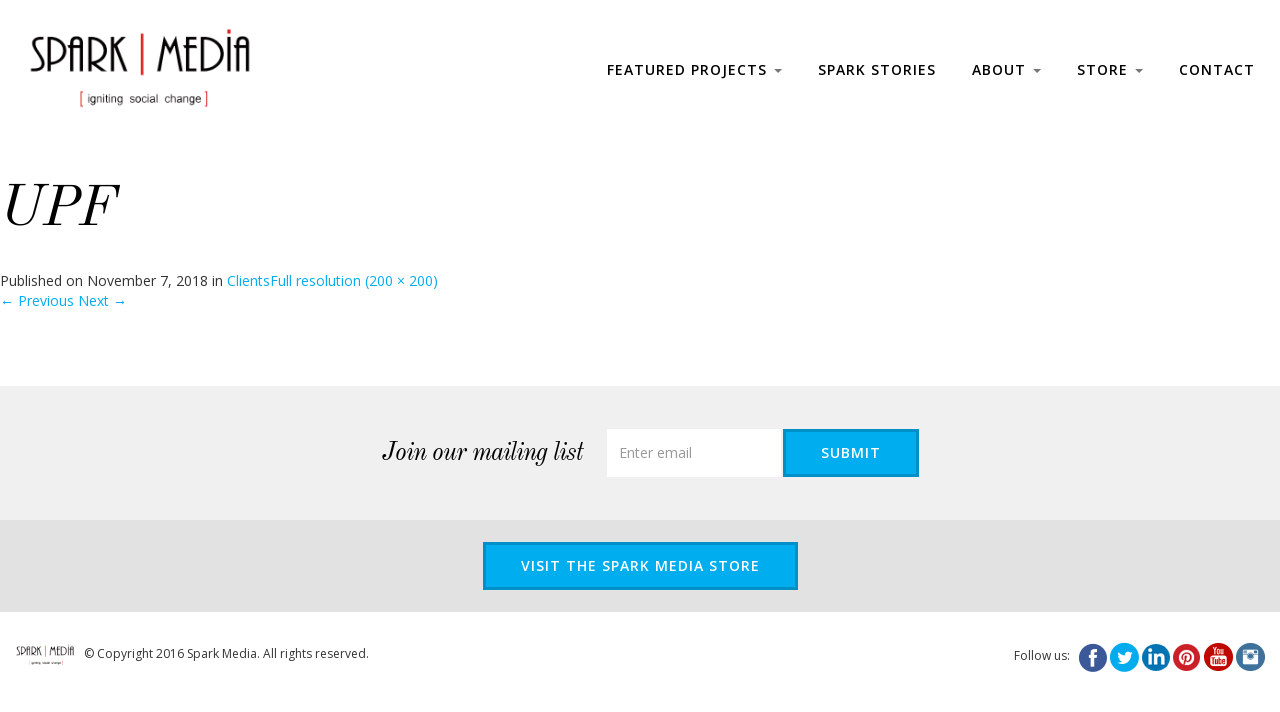

--- FILE ---
content_type: text/html; charset=UTF-8
request_url: https://sparkmedia.org/about/clients/upf/
body_size: 11318
content:
<!DOCTYPE html>
<!--[if lt IE 7]>      <html class="no-js lt-ie9 lt-ie8 lt-ie7"> <![endif]-->
<!--[if IE 7]>         <html class="no-js lt-ie9 lt-ie8"> <![endif]-->
<!--[if IE 8]>         <html class="no-js lt-ie9"> <![endif]-->
<!--[if gt IE 8]><!--> <html class="no-js"> <!--<![endif]-->
  <head>
    <meta charset="UTF-8">
    <meta http-equiv="X-UA-Compatible" content="IE=edge,chrome=1">
	<title>UPF - Spark Media</title>
    <meta name="viewport" content="width=device-width">
    <!-- sp -->
	<link rel="profile" href="https://gmpg.org/xfn/11">
	<link rel="pingback" href="https://sparkmedia.org/xmlrpc.php">
    <link rel="stylesheet" href="https://sparkmedia.org/wp-content/themes/sparkmedia/css/vendor/bootstrap.min.css">
    <link rel="stylesheet" href="https://sparkmedia.org/wp-content/themes/sparkmedia/css/heavy-style.css">
    <link rel="stylesheet" href="https://use.fontawesome.com/releases/v5.6.3/css/all.css" integrity="sha384-UHRtZLI+pbxtHCWp1t77Bi1L4ZtiqrqD80Kn4Z8NTSRyMA2Fd33n5dQ8lWUE00s/" crossorigin="anonymous">
    <link rel="stylesheet" href="https://sparkmedia.org/wp-content/themes/sparkmedia/style.css">
    <link rel="shortcut icon" href="https://sparkmedia.org/wp-content/themes/sparkmedia/images/site/favicon.ico" type="image/x-icon" />
    
    <link href='//fonts.googleapis.com/css?family=Old+Standard+TT:400,400italic,700|Open+Sans:300italic,400italic,600italic,700italic,400,300,600,700' rel='stylesheet' type='text/css'>

    <script src="https://sparkmedia.org/wp-content/themes/sparkmedia/js/vendor/modernizr-2.6.2-respond-1.1.0.min.js"></script>
    <!--[if lt IE 9]>
    <script src="https://sparkmedia.org/wp-content/themes/sparkmedia/js/vendor/html5shiv.js"></script>
    <![endif]-->
    <meta name='robots' content='index, follow, max-image-preview:large, max-snippet:-1, max-video-preview:-1' />
	<style>img:is([sizes="auto" i], [sizes^="auto," i]) { contain-intrinsic-size: 3000px 1500px }</style>
	
	<!-- This site is optimized with the Yoast SEO plugin v25.5 - https://yoast.com/wordpress/plugins/seo/ -->
	<link rel="canonical" href="https://sparkmedia.org/about/clients/upf/" />
	<meta property="og:locale" content="en_US" />
	<meta property="og:type" content="article" />
	<meta property="og:title" content="UPF - Spark Media" />
	<meta property="og:url" content="https://sparkmedia.org/about/clients/upf/" />
	<meta property="og:site_name" content="Spark Media" />
	<meta property="article:publisher" content="http://www.facebook.com/sparkmediafilm" />
	<meta property="og:image" content="https://sparkmedia.org/about/clients/upf" />
	<meta property="og:image:width" content="200" />
	<meta property="og:image:height" content="200" />
	<meta property="og:image:type" content="image/png" />
	<meta name="twitter:card" content="summary_large_image" />
	<meta name="twitter:site" content="@sparkmedia" />
	<script type="application/ld+json" class="yoast-schema-graph">{"@context":"https://schema.org","@graph":[{"@type":"WebPage","@id":"https://sparkmedia.org/about/clients/upf/","url":"https://sparkmedia.org/about/clients/upf/","name":"UPF - Spark Media","isPartOf":{"@id":"https://sparkmedia.org/#website"},"primaryImageOfPage":{"@id":"https://sparkmedia.org/about/clients/upf/#primaryimage"},"image":{"@id":"https://sparkmedia.org/about/clients/upf/#primaryimage"},"thumbnailUrl":"https://sparkmedia.org/wp-content/uploads/2018/11/UPF.png","datePublished":"2018-11-07T20:06:03+00:00","breadcrumb":{"@id":"https://sparkmedia.org/about/clients/upf/#breadcrumb"},"inLanguage":"en-US","potentialAction":[{"@type":"ReadAction","target":["https://sparkmedia.org/about/clients/upf/"]}]},{"@type":"ImageObject","inLanguage":"en-US","@id":"https://sparkmedia.org/about/clients/upf/#primaryimage","url":"https://sparkmedia.org/wp-content/uploads/2018/11/UPF.png","contentUrl":"https://sparkmedia.org/wp-content/uploads/2018/11/UPF.png","width":200,"height":200},{"@type":"BreadcrumbList","@id":"https://sparkmedia.org/about/clients/upf/#breadcrumb","itemListElement":[{"@type":"ListItem","position":1,"name":"Home","item":"https://sparkmedia.org/"},{"@type":"ListItem","position":2,"name":"About","item":"https://sparkmedia.org/about/"},{"@type":"ListItem","position":3,"name":"Clients","item":"https://sparkmedia.org/about/clients/"},{"@type":"ListItem","position":4,"name":"UPF"}]},{"@type":"WebSite","@id":"https://sparkmedia.org/#website","url":"https://sparkmedia.org/","name":"Spark Media","description":"Ignite social change","potentialAction":[{"@type":"SearchAction","target":{"@type":"EntryPoint","urlTemplate":"https://sparkmedia.org/?s={search_term_string}"},"query-input":{"@type":"PropertyValueSpecification","valueRequired":true,"valueName":"search_term_string"}}],"inLanguage":"en-US"}]}</script>
	<!-- / Yoast SEO plugin. -->


		<!-- This site uses the Google Analytics by MonsterInsights plugin v9.11.1 - Using Analytics tracking - https://www.monsterinsights.com/ -->
							<script src="//www.googletagmanager.com/gtag/js?id=G-2T6RRCR04Y"  data-cfasync="false" data-wpfc-render="false" type="text/javascript" async></script>
			<script data-cfasync="false" data-wpfc-render="false" type="text/javascript">
				var mi_version = '9.11.1';
				var mi_track_user = true;
				var mi_no_track_reason = '';
								var MonsterInsightsDefaultLocations = {"page_location":"https:\/\/sparkmedia.org\/about\/clients\/upf\/"};
								if ( typeof MonsterInsightsPrivacyGuardFilter === 'function' ) {
					var MonsterInsightsLocations = (typeof MonsterInsightsExcludeQuery === 'object') ? MonsterInsightsPrivacyGuardFilter( MonsterInsightsExcludeQuery ) : MonsterInsightsPrivacyGuardFilter( MonsterInsightsDefaultLocations );
				} else {
					var MonsterInsightsLocations = (typeof MonsterInsightsExcludeQuery === 'object') ? MonsterInsightsExcludeQuery : MonsterInsightsDefaultLocations;
				}

								var disableStrs = [
										'ga-disable-G-2T6RRCR04Y',
									];

				/* Function to detect opted out users */
				function __gtagTrackerIsOptedOut() {
					for (var index = 0; index < disableStrs.length; index++) {
						if (document.cookie.indexOf(disableStrs[index] + '=true') > -1) {
							return true;
						}
					}

					return false;
				}

				/* Disable tracking if the opt-out cookie exists. */
				if (__gtagTrackerIsOptedOut()) {
					for (var index = 0; index < disableStrs.length; index++) {
						window[disableStrs[index]] = true;
					}
				}

				/* Opt-out function */
				function __gtagTrackerOptout() {
					for (var index = 0; index < disableStrs.length; index++) {
						document.cookie = disableStrs[index] + '=true; expires=Thu, 31 Dec 2099 23:59:59 UTC; path=/';
						window[disableStrs[index]] = true;
					}
				}

				if ('undefined' === typeof gaOptout) {
					function gaOptout() {
						__gtagTrackerOptout();
					}
				}
								window.dataLayer = window.dataLayer || [];

				window.MonsterInsightsDualTracker = {
					helpers: {},
					trackers: {},
				};
				if (mi_track_user) {
					function __gtagDataLayer() {
						dataLayer.push(arguments);
					}

					function __gtagTracker(type, name, parameters) {
						if (!parameters) {
							parameters = {};
						}

						if (parameters.send_to) {
							__gtagDataLayer.apply(null, arguments);
							return;
						}

						if (type === 'event') {
														parameters.send_to = monsterinsights_frontend.v4_id;
							var hookName = name;
							if (typeof parameters['event_category'] !== 'undefined') {
								hookName = parameters['event_category'] + ':' + name;
							}

							if (typeof MonsterInsightsDualTracker.trackers[hookName] !== 'undefined') {
								MonsterInsightsDualTracker.trackers[hookName](parameters);
							} else {
								__gtagDataLayer('event', name, parameters);
							}
							
						} else {
							__gtagDataLayer.apply(null, arguments);
						}
					}

					__gtagTracker('js', new Date());
					__gtagTracker('set', {
						'developer_id.dZGIzZG': true,
											});
					if ( MonsterInsightsLocations.page_location ) {
						__gtagTracker('set', MonsterInsightsLocations);
					}
										__gtagTracker('config', 'G-2T6RRCR04Y', {"forceSSL":"true","link_attribution":"true"} );
										window.gtag = __gtagTracker;										(function () {
						/* https://developers.google.com/analytics/devguides/collection/analyticsjs/ */
						/* ga and __gaTracker compatibility shim. */
						var noopfn = function () {
							return null;
						};
						var newtracker = function () {
							return new Tracker();
						};
						var Tracker = function () {
							return null;
						};
						var p = Tracker.prototype;
						p.get = noopfn;
						p.set = noopfn;
						p.send = function () {
							var args = Array.prototype.slice.call(arguments);
							args.unshift('send');
							__gaTracker.apply(null, args);
						};
						var __gaTracker = function () {
							var len = arguments.length;
							if (len === 0) {
								return;
							}
							var f = arguments[len - 1];
							if (typeof f !== 'object' || f === null || typeof f.hitCallback !== 'function') {
								if ('send' === arguments[0]) {
									var hitConverted, hitObject = false, action;
									if ('event' === arguments[1]) {
										if ('undefined' !== typeof arguments[3]) {
											hitObject = {
												'eventAction': arguments[3],
												'eventCategory': arguments[2],
												'eventLabel': arguments[4],
												'value': arguments[5] ? arguments[5] : 1,
											}
										}
									}
									if ('pageview' === arguments[1]) {
										if ('undefined' !== typeof arguments[2]) {
											hitObject = {
												'eventAction': 'page_view',
												'page_path': arguments[2],
											}
										}
									}
									if (typeof arguments[2] === 'object') {
										hitObject = arguments[2];
									}
									if (typeof arguments[5] === 'object') {
										Object.assign(hitObject, arguments[5]);
									}
									if ('undefined' !== typeof arguments[1].hitType) {
										hitObject = arguments[1];
										if ('pageview' === hitObject.hitType) {
											hitObject.eventAction = 'page_view';
										}
									}
									if (hitObject) {
										action = 'timing' === arguments[1].hitType ? 'timing_complete' : hitObject.eventAction;
										hitConverted = mapArgs(hitObject);
										__gtagTracker('event', action, hitConverted);
									}
								}
								return;
							}

							function mapArgs(args) {
								var arg, hit = {};
								var gaMap = {
									'eventCategory': 'event_category',
									'eventAction': 'event_action',
									'eventLabel': 'event_label',
									'eventValue': 'event_value',
									'nonInteraction': 'non_interaction',
									'timingCategory': 'event_category',
									'timingVar': 'name',
									'timingValue': 'value',
									'timingLabel': 'event_label',
									'page': 'page_path',
									'location': 'page_location',
									'title': 'page_title',
									'referrer' : 'page_referrer',
								};
								for (arg in args) {
																		if (!(!args.hasOwnProperty(arg) || !gaMap.hasOwnProperty(arg))) {
										hit[gaMap[arg]] = args[arg];
									} else {
										hit[arg] = args[arg];
									}
								}
								return hit;
							}

							try {
								f.hitCallback();
							} catch (ex) {
							}
						};
						__gaTracker.create = newtracker;
						__gaTracker.getByName = newtracker;
						__gaTracker.getAll = function () {
							return [];
						};
						__gaTracker.remove = noopfn;
						__gaTracker.loaded = true;
						window['__gaTracker'] = __gaTracker;
					})();
									} else {
										console.log("");
					(function () {
						function __gtagTracker() {
							return null;
						}

						window['__gtagTracker'] = __gtagTracker;
						window['gtag'] = __gtagTracker;
					})();
									}
			</script>
							<!-- / Google Analytics by MonsterInsights -->
		<script type="text/javascript">
/* <![CDATA[ */
window._wpemojiSettings = {"baseUrl":"https:\/\/s.w.org\/images\/core\/emoji\/16.0.1\/72x72\/","ext":".png","svgUrl":"https:\/\/s.w.org\/images\/core\/emoji\/16.0.1\/svg\/","svgExt":".svg","source":{"concatemoji":"https:\/\/sparkmedia.org\/wp-includes\/js\/wp-emoji-release.min.js?ver=6.8.3"}};
/*! This file is auto-generated */
!function(s,n){var o,i,e;function c(e){try{var t={supportTests:e,timestamp:(new Date).valueOf()};sessionStorage.setItem(o,JSON.stringify(t))}catch(e){}}function p(e,t,n){e.clearRect(0,0,e.canvas.width,e.canvas.height),e.fillText(t,0,0);var t=new Uint32Array(e.getImageData(0,0,e.canvas.width,e.canvas.height).data),a=(e.clearRect(0,0,e.canvas.width,e.canvas.height),e.fillText(n,0,0),new Uint32Array(e.getImageData(0,0,e.canvas.width,e.canvas.height).data));return t.every(function(e,t){return e===a[t]})}function u(e,t){e.clearRect(0,0,e.canvas.width,e.canvas.height),e.fillText(t,0,0);for(var n=e.getImageData(16,16,1,1),a=0;a<n.data.length;a++)if(0!==n.data[a])return!1;return!0}function f(e,t,n,a){switch(t){case"flag":return n(e,"\ud83c\udff3\ufe0f\u200d\u26a7\ufe0f","\ud83c\udff3\ufe0f\u200b\u26a7\ufe0f")?!1:!n(e,"\ud83c\udde8\ud83c\uddf6","\ud83c\udde8\u200b\ud83c\uddf6")&&!n(e,"\ud83c\udff4\udb40\udc67\udb40\udc62\udb40\udc65\udb40\udc6e\udb40\udc67\udb40\udc7f","\ud83c\udff4\u200b\udb40\udc67\u200b\udb40\udc62\u200b\udb40\udc65\u200b\udb40\udc6e\u200b\udb40\udc67\u200b\udb40\udc7f");case"emoji":return!a(e,"\ud83e\udedf")}return!1}function g(e,t,n,a){var r="undefined"!=typeof WorkerGlobalScope&&self instanceof WorkerGlobalScope?new OffscreenCanvas(300,150):s.createElement("canvas"),o=r.getContext("2d",{willReadFrequently:!0}),i=(o.textBaseline="top",o.font="600 32px Arial",{});return e.forEach(function(e){i[e]=t(o,e,n,a)}),i}function t(e){var t=s.createElement("script");t.src=e,t.defer=!0,s.head.appendChild(t)}"undefined"!=typeof Promise&&(o="wpEmojiSettingsSupports",i=["flag","emoji"],n.supports={everything:!0,everythingExceptFlag:!0},e=new Promise(function(e){s.addEventListener("DOMContentLoaded",e,{once:!0})}),new Promise(function(t){var n=function(){try{var e=JSON.parse(sessionStorage.getItem(o));if("object"==typeof e&&"number"==typeof e.timestamp&&(new Date).valueOf()<e.timestamp+604800&&"object"==typeof e.supportTests)return e.supportTests}catch(e){}return null}();if(!n){if("undefined"!=typeof Worker&&"undefined"!=typeof OffscreenCanvas&&"undefined"!=typeof URL&&URL.createObjectURL&&"undefined"!=typeof Blob)try{var e="postMessage("+g.toString()+"("+[JSON.stringify(i),f.toString(),p.toString(),u.toString()].join(",")+"));",a=new Blob([e],{type:"text/javascript"}),r=new Worker(URL.createObjectURL(a),{name:"wpTestEmojiSupports"});return void(r.onmessage=function(e){c(n=e.data),r.terminate(),t(n)})}catch(e){}c(n=g(i,f,p,u))}t(n)}).then(function(e){for(var t in e)n.supports[t]=e[t],n.supports.everything=n.supports.everything&&n.supports[t],"flag"!==t&&(n.supports.everythingExceptFlag=n.supports.everythingExceptFlag&&n.supports[t]);n.supports.everythingExceptFlag=n.supports.everythingExceptFlag&&!n.supports.flag,n.DOMReady=!1,n.readyCallback=function(){n.DOMReady=!0}}).then(function(){return e}).then(function(){var e;n.supports.everything||(n.readyCallback(),(e=n.source||{}).concatemoji?t(e.concatemoji):e.wpemoji&&e.twemoji&&(t(e.twemoji),t(e.wpemoji)))}))}((window,document),window._wpemojiSettings);
/* ]]> */
</script>
<style id='wp-emoji-styles-inline-css' type='text/css'>

	img.wp-smiley, img.emoji {
		display: inline !important;
		border: none !important;
		box-shadow: none !important;
		height: 1em !important;
		width: 1em !important;
		margin: 0 0.07em !important;
		vertical-align: -0.1em !important;
		background: none !important;
		padding: 0 !important;
	}
</style>
<link rel='stylesheet' id='wp-block-library-css' href='https://sparkmedia.org/wp-includes/css/dist/block-library/style.min.css?ver=6.8.3' type='text/css' media='all' />
<style id='classic-theme-styles-inline-css' type='text/css'>
/*! This file is auto-generated */
.wp-block-button__link{color:#fff;background-color:#32373c;border-radius:9999px;box-shadow:none;text-decoration:none;padding:calc(.667em + 2px) calc(1.333em + 2px);font-size:1.125em}.wp-block-file__button{background:#32373c;color:#fff;text-decoration:none}
</style>
<style id='global-styles-inline-css' type='text/css'>
:root{--wp--preset--aspect-ratio--square: 1;--wp--preset--aspect-ratio--4-3: 4/3;--wp--preset--aspect-ratio--3-4: 3/4;--wp--preset--aspect-ratio--3-2: 3/2;--wp--preset--aspect-ratio--2-3: 2/3;--wp--preset--aspect-ratio--16-9: 16/9;--wp--preset--aspect-ratio--9-16: 9/16;--wp--preset--color--black: #000000;--wp--preset--color--cyan-bluish-gray: #abb8c3;--wp--preset--color--white: #ffffff;--wp--preset--color--pale-pink: #f78da7;--wp--preset--color--vivid-red: #cf2e2e;--wp--preset--color--luminous-vivid-orange: #ff6900;--wp--preset--color--luminous-vivid-amber: #fcb900;--wp--preset--color--light-green-cyan: #7bdcb5;--wp--preset--color--vivid-green-cyan: #00d084;--wp--preset--color--pale-cyan-blue: #8ed1fc;--wp--preset--color--vivid-cyan-blue: #0693e3;--wp--preset--color--vivid-purple: #9b51e0;--wp--preset--gradient--vivid-cyan-blue-to-vivid-purple: linear-gradient(135deg,rgba(6,147,227,1) 0%,rgb(155,81,224) 100%);--wp--preset--gradient--light-green-cyan-to-vivid-green-cyan: linear-gradient(135deg,rgb(122,220,180) 0%,rgb(0,208,130) 100%);--wp--preset--gradient--luminous-vivid-amber-to-luminous-vivid-orange: linear-gradient(135deg,rgba(252,185,0,1) 0%,rgba(255,105,0,1) 100%);--wp--preset--gradient--luminous-vivid-orange-to-vivid-red: linear-gradient(135deg,rgba(255,105,0,1) 0%,rgb(207,46,46) 100%);--wp--preset--gradient--very-light-gray-to-cyan-bluish-gray: linear-gradient(135deg,rgb(238,238,238) 0%,rgb(169,184,195) 100%);--wp--preset--gradient--cool-to-warm-spectrum: linear-gradient(135deg,rgb(74,234,220) 0%,rgb(151,120,209) 20%,rgb(207,42,186) 40%,rgb(238,44,130) 60%,rgb(251,105,98) 80%,rgb(254,248,76) 100%);--wp--preset--gradient--blush-light-purple: linear-gradient(135deg,rgb(255,206,236) 0%,rgb(152,150,240) 100%);--wp--preset--gradient--blush-bordeaux: linear-gradient(135deg,rgb(254,205,165) 0%,rgb(254,45,45) 50%,rgb(107,0,62) 100%);--wp--preset--gradient--luminous-dusk: linear-gradient(135deg,rgb(255,203,112) 0%,rgb(199,81,192) 50%,rgb(65,88,208) 100%);--wp--preset--gradient--pale-ocean: linear-gradient(135deg,rgb(255,245,203) 0%,rgb(182,227,212) 50%,rgb(51,167,181) 100%);--wp--preset--gradient--electric-grass: linear-gradient(135deg,rgb(202,248,128) 0%,rgb(113,206,126) 100%);--wp--preset--gradient--midnight: linear-gradient(135deg,rgb(2,3,129) 0%,rgb(40,116,252) 100%);--wp--preset--font-size--small: 13px;--wp--preset--font-size--medium: 20px;--wp--preset--font-size--large: 36px;--wp--preset--font-size--x-large: 42px;--wp--preset--spacing--20: 0.44rem;--wp--preset--spacing--30: 0.67rem;--wp--preset--spacing--40: 1rem;--wp--preset--spacing--50: 1.5rem;--wp--preset--spacing--60: 2.25rem;--wp--preset--spacing--70: 3.38rem;--wp--preset--spacing--80: 5.06rem;--wp--preset--shadow--natural: 6px 6px 9px rgba(0, 0, 0, 0.2);--wp--preset--shadow--deep: 12px 12px 50px rgba(0, 0, 0, 0.4);--wp--preset--shadow--sharp: 6px 6px 0px rgba(0, 0, 0, 0.2);--wp--preset--shadow--outlined: 6px 6px 0px -3px rgba(255, 255, 255, 1), 6px 6px rgba(0, 0, 0, 1);--wp--preset--shadow--crisp: 6px 6px 0px rgba(0, 0, 0, 1);}:where(.is-layout-flex){gap: 0.5em;}:where(.is-layout-grid){gap: 0.5em;}body .is-layout-flex{display: flex;}.is-layout-flex{flex-wrap: wrap;align-items: center;}.is-layout-flex > :is(*, div){margin: 0;}body .is-layout-grid{display: grid;}.is-layout-grid > :is(*, div){margin: 0;}:where(.wp-block-columns.is-layout-flex){gap: 2em;}:where(.wp-block-columns.is-layout-grid){gap: 2em;}:where(.wp-block-post-template.is-layout-flex){gap: 1.25em;}:where(.wp-block-post-template.is-layout-grid){gap: 1.25em;}.has-black-color{color: var(--wp--preset--color--black) !important;}.has-cyan-bluish-gray-color{color: var(--wp--preset--color--cyan-bluish-gray) !important;}.has-white-color{color: var(--wp--preset--color--white) !important;}.has-pale-pink-color{color: var(--wp--preset--color--pale-pink) !important;}.has-vivid-red-color{color: var(--wp--preset--color--vivid-red) !important;}.has-luminous-vivid-orange-color{color: var(--wp--preset--color--luminous-vivid-orange) !important;}.has-luminous-vivid-amber-color{color: var(--wp--preset--color--luminous-vivid-amber) !important;}.has-light-green-cyan-color{color: var(--wp--preset--color--light-green-cyan) !important;}.has-vivid-green-cyan-color{color: var(--wp--preset--color--vivid-green-cyan) !important;}.has-pale-cyan-blue-color{color: var(--wp--preset--color--pale-cyan-blue) !important;}.has-vivid-cyan-blue-color{color: var(--wp--preset--color--vivid-cyan-blue) !important;}.has-vivid-purple-color{color: var(--wp--preset--color--vivid-purple) !important;}.has-black-background-color{background-color: var(--wp--preset--color--black) !important;}.has-cyan-bluish-gray-background-color{background-color: var(--wp--preset--color--cyan-bluish-gray) !important;}.has-white-background-color{background-color: var(--wp--preset--color--white) !important;}.has-pale-pink-background-color{background-color: var(--wp--preset--color--pale-pink) !important;}.has-vivid-red-background-color{background-color: var(--wp--preset--color--vivid-red) !important;}.has-luminous-vivid-orange-background-color{background-color: var(--wp--preset--color--luminous-vivid-orange) !important;}.has-luminous-vivid-amber-background-color{background-color: var(--wp--preset--color--luminous-vivid-amber) !important;}.has-light-green-cyan-background-color{background-color: var(--wp--preset--color--light-green-cyan) !important;}.has-vivid-green-cyan-background-color{background-color: var(--wp--preset--color--vivid-green-cyan) !important;}.has-pale-cyan-blue-background-color{background-color: var(--wp--preset--color--pale-cyan-blue) !important;}.has-vivid-cyan-blue-background-color{background-color: var(--wp--preset--color--vivid-cyan-blue) !important;}.has-vivid-purple-background-color{background-color: var(--wp--preset--color--vivid-purple) !important;}.has-black-border-color{border-color: var(--wp--preset--color--black) !important;}.has-cyan-bluish-gray-border-color{border-color: var(--wp--preset--color--cyan-bluish-gray) !important;}.has-white-border-color{border-color: var(--wp--preset--color--white) !important;}.has-pale-pink-border-color{border-color: var(--wp--preset--color--pale-pink) !important;}.has-vivid-red-border-color{border-color: var(--wp--preset--color--vivid-red) !important;}.has-luminous-vivid-orange-border-color{border-color: var(--wp--preset--color--luminous-vivid-orange) !important;}.has-luminous-vivid-amber-border-color{border-color: var(--wp--preset--color--luminous-vivid-amber) !important;}.has-light-green-cyan-border-color{border-color: var(--wp--preset--color--light-green-cyan) !important;}.has-vivid-green-cyan-border-color{border-color: var(--wp--preset--color--vivid-green-cyan) !important;}.has-pale-cyan-blue-border-color{border-color: var(--wp--preset--color--pale-cyan-blue) !important;}.has-vivid-cyan-blue-border-color{border-color: var(--wp--preset--color--vivid-cyan-blue) !important;}.has-vivid-purple-border-color{border-color: var(--wp--preset--color--vivid-purple) !important;}.has-vivid-cyan-blue-to-vivid-purple-gradient-background{background: var(--wp--preset--gradient--vivid-cyan-blue-to-vivid-purple) !important;}.has-light-green-cyan-to-vivid-green-cyan-gradient-background{background: var(--wp--preset--gradient--light-green-cyan-to-vivid-green-cyan) !important;}.has-luminous-vivid-amber-to-luminous-vivid-orange-gradient-background{background: var(--wp--preset--gradient--luminous-vivid-amber-to-luminous-vivid-orange) !important;}.has-luminous-vivid-orange-to-vivid-red-gradient-background{background: var(--wp--preset--gradient--luminous-vivid-orange-to-vivid-red) !important;}.has-very-light-gray-to-cyan-bluish-gray-gradient-background{background: var(--wp--preset--gradient--very-light-gray-to-cyan-bluish-gray) !important;}.has-cool-to-warm-spectrum-gradient-background{background: var(--wp--preset--gradient--cool-to-warm-spectrum) !important;}.has-blush-light-purple-gradient-background{background: var(--wp--preset--gradient--blush-light-purple) !important;}.has-blush-bordeaux-gradient-background{background: var(--wp--preset--gradient--blush-bordeaux) !important;}.has-luminous-dusk-gradient-background{background: var(--wp--preset--gradient--luminous-dusk) !important;}.has-pale-ocean-gradient-background{background: var(--wp--preset--gradient--pale-ocean) !important;}.has-electric-grass-gradient-background{background: var(--wp--preset--gradient--electric-grass) !important;}.has-midnight-gradient-background{background: var(--wp--preset--gradient--midnight) !important;}.has-small-font-size{font-size: var(--wp--preset--font-size--small) !important;}.has-medium-font-size{font-size: var(--wp--preset--font-size--medium) !important;}.has-large-font-size{font-size: var(--wp--preset--font-size--large) !important;}.has-x-large-font-size{font-size: var(--wp--preset--font-size--x-large) !important;}
:where(.wp-block-post-template.is-layout-flex){gap: 1.25em;}:where(.wp-block-post-template.is-layout-grid){gap: 1.25em;}
:where(.wp-block-columns.is-layout-flex){gap: 2em;}:where(.wp-block-columns.is-layout-grid){gap: 2em;}
:root :where(.wp-block-pullquote){font-size: 1.5em;line-height: 1.6;}
</style>
<script type="text/javascript" src="https://sparkmedia.org/wp-content/plugins/google-analytics-for-wordpress/assets/js/frontend-gtag.min.js?ver=9.11.1" id="monsterinsights-frontend-script-js" async="async" data-wp-strategy="async"></script>
<script data-cfasync="false" data-wpfc-render="false" type="text/javascript" id='monsterinsights-frontend-script-js-extra'>/* <![CDATA[ */
var monsterinsights_frontend = {"js_events_tracking":"true","download_extensions":"doc,pdf,ppt,zip,xls,docx,pptx,xlsx","inbound_paths":"[{\"path\":\"\\\/go\\\/\",\"label\":\"affiliate\"},{\"path\":\"\\\/recommend\\\/\",\"label\":\"affiliate\"}]","home_url":"https:\/\/sparkmedia.org","hash_tracking":"false","v4_id":"G-2T6RRCR04Y"};/* ]]> */
</script>
<link rel="https://api.w.org/" href="https://sparkmedia.org/wp-json/" /><link rel="alternate" title="JSON" type="application/json" href="https://sparkmedia.org/wp-json/wp/v2/media/3331" /><link rel="EditURI" type="application/rsd+xml" title="RSD" href="https://sparkmedia.org/xmlrpc.php?rsd" />
<meta name="generator" content="WordPress 6.8.3" />
<link rel='shortlink' href='https://sparkmedia.org/?p=3331' />
<link rel="alternate" title="oEmbed (JSON)" type="application/json+oembed" href="https://sparkmedia.org/wp-json/oembed/1.0/embed?url=https%3A%2F%2Fsparkmedia.org%2Fabout%2Fclients%2Fupf%2F" />
<link rel="alternate" title="oEmbed (XML)" type="text/xml+oembed" href="https://sparkmedia.org/wp-json/oembed/1.0/embed?url=https%3A%2F%2Fsparkmedia.org%2Fabout%2Fclients%2Fupf%2F&#038;format=xml" />
<style type="text/css">.recentcomments a{display:inline !important;padding:0 !important;margin:0 !important;}</style><link rel="icon" href="https://sparkmedia.org/wp-content/uploads/2023/06/cropped-SparkMedia_Logo_SquareStackedWhite_no_tagline-2-32x32.jpg" sizes="32x32" />
<link rel="icon" href="https://sparkmedia.org/wp-content/uploads/2023/06/cropped-SparkMedia_Logo_SquareStackedWhite_no_tagline-2-192x192.jpg" sizes="192x192" />
<link rel="apple-touch-icon" href="https://sparkmedia.org/wp-content/uploads/2023/06/cropped-SparkMedia_Logo_SquareStackedWhite_no_tagline-2-180x180.jpg" />
<meta name="msapplication-TileImage" content="https://sparkmedia.org/wp-content/uploads/2023/06/cropped-SparkMedia_Logo_SquareStackedWhite_no_tagline-2-270x270.jpg" />
    <script>
	  (function(i,s,o,g,r,a,m){i['GoogleAnalyticsObject']=r;i[r]=i[r]||function(){
	  (i[r].q=i[r].q||[]).push(arguments)},i[r].l=1*new Date();a=s.createElement(o),
	  m=s.getElementsByTagName(o)[0];a.async=1;a.src=g;m.parentNode.insertBefore(a,m)
	  })(window,document,'script','//www.google-analytics.com/analytics.js','ga');
	
	  ga('create', 'UA-47638320-1', 'sparkmedia.org');
	  ga('send', 'pageview');
	
	</script>
  </head>
<body>
	<!--[if lt IE 7]>
	<p class="chromeframe">You are using an outdated browser. <a href="http://browsehappy.com/">Upgrade your browser today</a> or <a href="http://www.google.com/chromeframe/?redirect=true">install Google Chrome Frame</a> to better experience this site.</p>
	<![endif]-->
 	<div id="wrapper">
		
 		<header id="header">
 						<nav class="navbar navbar-default navbar-fixed-top" role="navigation">
				<div class="containerWide">
					<div class="navbar-header">
						<button type="button" class="navbar-toggle" data-toggle="collapse" data-target=".navbar-ex1-collapse">
						<span class="sr-only">Toggle navigation</span>
						<span class="icon-bar"></span>
						<span class="icon-bar"></span>
						<span class="icon-bar"></span>
						</button>
						<a class="navbar-brand" href="https://sparkmedia.org/">
							<img src="https://sparkmedia.org/wp-content/uploads/2016/02/logo-2016-black-big.png" alt="Spark Media" width="230" id="logoSpark" />
						</a>
					</div>
					<div class="collapse navbar-collapse navbar-ex1-collapse">
						<ul id="menu-header-menu" class="nav navbar-nav navbar-right"><li id="menu-item-208" class="menu-item menu-item-type-custom menu-item-object-custom menu-item-has-children menu-item-208 dropdown"><a title="Featured Projects" href="#" data-toggle="dropdown" class="dropdown-toggle">Featured Projects <span class="caret"></span></a>
<ul role="menu" class=" dropdown-menu">
	<li id="menu-item-3852" class="menu-item menu-item-type-custom menu-item-object-custom menu-item-3852"><a title="Public Defender" href="https://sparkmedia.org/projects/a-capitol-case/">Public Defender</a></li>
	<li id="menu-item-3705" class="menu-item menu-item-type-custom menu-item-object-custom menu-item-3705"><a title="The People&#039;s Recorder" href="https://sparkmedia.org/projects/the-peoples-recorder/">The People&#8217;s Recorder</a></li>
	<li id="menu-item-3937" class="menu-item menu-item-type-post_type menu-item-object-projects menu-item-3937"><a title="Decoded" href="https://sparkmedia.org/projects/decoded/">Decoded</a></li>
	<li id="menu-item-2027" class="menu-item menu-item-type-custom menu-item-object-custom menu-item-2027"><a title="Scattering CJ" href="https://sparkmedia.org/projects/scattering-cj/">Scattering CJ</a></li>
	<li id="menu-item-261" class="menu-item menu-item-type-custom menu-item-object-custom menu-item-261"><a title="First Lady of the Revolution" href="/projects/first-lady-of-the-revolution/">First Lady of the Revolution</a></li>
	<li id="menu-item-3754" class="menu-item menu-item-type-custom menu-item-object-custom menu-item-3754"><a title="humanities.games" href="https://sparkmedia.org/projects/humanities-games/">humanities.games</a></li>
	<li id="menu-item-3710" class="menu-item menu-item-type-custom menu-item-object-custom menu-item-3710"><a title="El 48" href="https://sparkmedia.org/projects/48/">El 48</a></li>
	<li id="menu-item-810" class="menu-item menu-item-type-custom menu-item-object-custom menu-item-810"><a title="Stronger Together" href="https://sparkmedia.org/projects/stronger-together/">Stronger Together</a></li>
</ul>
</li>
<li id="menu-item-215" class="menu-item menu-item-type-post_type menu-item-object-page menu-item-215"><a title="Spark Stories" href="https://sparkmedia.org/spark-stories/">Spark Stories</a></li>
<li id="menu-item-216" class="menu-item menu-item-type-custom menu-item-object-custom menu-item-has-children menu-item-216 dropdown"><a title="About" href="#" data-toggle="dropdown" class="dropdown-toggle">About <span class="caret"></span></a>
<ul role="menu" class=" dropdown-menu">
	<li id="menu-item-220" class="menu-item menu-item-type-post_type menu-item-object-page menu-item-220"><a title="Who We Are" href="https://sparkmedia.org/about/who-we-are/">Who We Are</a></li>
	<li id="menu-item-2911" class="menu-item menu-item-type-custom menu-item-object-custom menu-item-2911"><a title="Awards" href="/about/who-we-are/#awards">Awards</a></li>
	<li id="menu-item-219" class="menu-item menu-item-type-post_type menu-item-object-page menu-item-219"><a title="Clients" href="https://sparkmedia.org/about/clients/">Clients</a></li>
	<li id="menu-item-217" class="menu-item menu-item-type-post_type menu-item-object-page menu-item-217"><a title="Get Involved" href="https://sparkmedia.org/about/get-involved/">Get Involved</a></li>
	<li id="menu-item-218" class="menu-item menu-item-type-post_type menu-item-object-page menu-item-218"><a title="Internships" href="https://sparkmedia.org/about/internships/">Internships</a></li>
	<li id="menu-item-221" class="menu-item menu-item-type-post_type menu-item-object-page menu-item-221"><a title="Blog" href="https://sparkmedia.org/blog/">Blog</a></li>
	<li id="menu-item-2245" class="menu-item menu-item-type-post_type menu-item-object-page menu-item-2245"><a title="Donate" target="_blank" href="https://sparkmedia.org/help-ignite-social-change/">Donate</a></li>
	<li role="presentation" class="divider"></li>
	<li role="presentation" class="subtitle">Corporate</li>
	<li id="menu-item-213" class="menu-item menu-item-type-post_type menu-item-object-page menu-item-213"><a title="Digital" href="https://sparkmedia.org/corporate/digital/">Digital</a></li>
	<li id="menu-item-214" class="menu-item menu-item-type-post_type menu-item-object-page menu-item-214"><a title="Commercial" href="https://sparkmedia.org/corporate/commercial/">Commercial</a></li>
	<li id="menu-item-212" class="menu-item menu-item-type-post_type menu-item-object-page menu-item-212"><a title="Live Production" href="https://sparkmedia.org/corporate/live-production/">Live Production</a></li>
</ul>
</li>
<li id="menu-item-223" class="menu-item menu-item-type-custom menu-item-object-custom menu-item-has-children menu-item-223 dropdown"><a title="Store" target="_blank" href="#" data-toggle="dropdown" class="dropdown-toggle">Store <span class="caret"></span></a>
<ul role="menu" class=" dropdown-menu">
	<li id="menu-item-977" class="menu-item menu-item-type-post_type menu-item-object-page menu-item-977"><a title="On Demand" href="https://sparkmedia.org/ondemand/">On Demand</a></li>
	<li id="menu-item-976" class="menu-item menu-item-type-custom menu-item-object-custom menu-item-976"><a title="Merchandise" href="https://sparkmedia.org/merchandise/">Merchandise</a></li>
</ul>
</li>
<li id="menu-item-224" class="menu-item menu-item-type-post_type menu-item-object-page menu-item-224"><a title="Contact" href="https://sparkmedia.org/contact/">Contact</a></li>
</ul>						<!--
						<ul class="nav navbar-nav navbar-right">
							<li class="dropdown">
								<a href="#" class="dropdown-toggle  " data-toggle="dropdown">Featured Projects <b class="caret"></b></a>
								<ul class="dropdown-menu">
										
									<li><a href="https://sparkmedia.org/projects/wired-for-change/">Wired for Change</a></li>
								    	
									<li><a href="https://sparkmedia.org/projects/battered-lives-broken-trust/">Battered Lives, Broken Trust</a></li>
								    	
									<li><a href="https://sparkmedia.org/projects/hunger/">Hunger MTV Spot</a></li>
								    	
									<li><a href="https://sparkmedia.org/projects/klandestine-man/">Klandestine Man</a></li>
								    	
									<li><a href="https://sparkmedia.org/projects/first-lady-of-the-revolution/">First Lady of the Revolution</a></li>
								    	
									<li><a href="https://sparkmedia.org/projects/red-lines/">Red Lines</a></li>
								    	
									<li><a href="https://sparkmedia.org/projects/no-evidence-of-disease/">No Evidence of Disease</a></li>
								    								</ul>
							</li>
							
							<li><a href="https://sparkmedia.org/corporate/" >Corporate</a></li>
							<li><a href="https://sparkmedia.org/spark-stories/" >The Vault</a></li>
							<li class="dropdown">
								<a href="#" class="dropdown-toggle  " data-toggle="dropdown">About <b class="caret"></b></a>
								<ul class="dropdown-menu">
									<li><a href="https://sparkmedia.org/about/who-we-are/">Who We Are</a></li>
									<li><a href="https://sparkmedia.org/about/clients/">Clients</a></li>
									<li><a href="https://sparkmedia.org/about/internships/">Internships</a></li>
									<li><a href="https://sparkmedia.org/blog/">Blog</a></li>
									<li><a href="https://sparkmedia.org/about/get-involved/">Get Involved</a></li>
								</ul>
							</li>
							<li><a href="http://sparkmedia.org/merchandise/">Store</a></li>
							<li><a href="https://sparkmedia.org/contact/" >Contact</a></li>
						</ul>
						-->				
					</div>
				</div>
			</nav> 		</header> <!-- #header -->
		 
	
	<div id="primary" class="content-area">
		<div id="content" class="site-content" role="main">
			<article id="post-3331" class="image-attachment post-3331 attachment type-attachment status-inherit hentry">
				<header class="entry-header">
					<h1 class="entry-title">UPF</h1>

					<div class="entry-meta">
						<span class="attachment-meta">Published on <time class="entry-date" datetime="2018-11-07T16:06:03-04:00">November 7, 2018</time> in <a href="https://sparkmedia.org/about/clients/" title="Return to Clients" rel="gallery">Clients</a></span><span class="attachment-meta full-size-link"><a href="https://sparkmedia.org/wp-content/uploads/2018/11/UPF.png" title="Link to full-size image">Full resolution (200 &times; 200)</a></span>					</div><!-- .entry-meta -->
				</header><!-- .entry-header -->

				<div class="entry-content">
					<nav id="image-navigation" class="navigation image-navigation" role="navigation">
						<span class="nav-previous"><a href='https://sparkmedia.org/about/clients/unfpa/'><span class="meta-nav">&larr;</span> Previous</a></span>
						<span class="nav-next"><a href='https://sparkmedia.org/about/clients/united-auto-workers/'>Next <span class="meta-nav">&rarr;</span></a></span>
					</nav><!-- #image-navigation -->

					<div class="entry-attachment">
						<div class="attachment">

													</div><!-- .attachment -->
					</div><!-- .entry-attachment -->

					
				</div><!-- .entry-content -->
			</article><!-- #post -->

			
<div id="comments" class="comments-area">

	
	
</div><!-- #comments -->
		</div><!-- #content -->
	</div><!-- #primary -->

		<footer>
			<div class="newsletter">
				<div class="container">
					<div class="row">
						<div class="col-lg-12 text-center">
							<form action="https://sparkmedia.us7.list-manage.com/subscribe/post?u=c8b05fe5ae7f8de2c7a22c009&amp;id=978ed40bf8" method="post" id="mc-embedded-subscribe-form" name="mc-embedded-subscribe-form" class="form-inline" target="_blank" novalidate>
								
								<div class="form-group">
									<h4>Join our mailing list</h4>
								</div>
								<div class="form-group">
									<input type="email" value="" name="EMAIL" class="form-control" id="mce-EMAIL" placeholder="Enter email" required>
								</div>
								<button name="mc_signup_submit" id="mc_signup_submit" type="submit" class="btn btn-default">Submit</button>
							</form>
						</div>
					</div>
				</div>
			</div>
			<div class="ad">
				<div class="container">
					<div class="row">
						<div class="col-md-10 col-md-offset-1 text-center">
							<a href="https://sparkmedia.org/merchandise/" class="btn btn-default">Visit The Spark Media Store</a>
						</div>
					</div> <!-- /row  -->
				</div>
			</div>
			<div class="subFooter">
				<div class="containerWide">
					<div class="row">
						<div class="col-xs-12 text-center visible-xs">
							<p>Follow us: <br/>
																<a target="_blank" href="https://www.facebook.com/sparkmediafilm">
									<img src="https://sparkmedia.org/wp-content/themes/sparkmedia/images/site/icon-facebook.png" alt="Facebook" />
								</a> 
								 
																<a target="_blank" href="https://twitter.com/sparkmedia">
									<img src="https://sparkmedia.org/wp-content/themes/sparkmedia/images/site/icon-twitter.png" alt="Twitter" />
								</a> 
								 
																<a target="_blank" href="https://www.linkedin.com/company/spark-media">
									<img src="https://sparkmedia.org/wp-content/themes/sparkmedia/images/site/icon-linkedin.png" alt="LinkedIn" />
								</a> 
								 
																<a target="_blank" href="https://www.pinterest.com/sparkmediadc/">
									<img src="https://sparkmedia.org/wp-content/themes/sparkmedia/images/site/icon-pinterest.png" alt="Pinterest" />
								</a>
								 
																<a target="_blank" href="https://www.youtube.com/SparkMediaFilms1">
									<img src="https://sparkmedia.org/wp-content/themes/sparkmedia/images/site/icon-youtube.png" alt="YouTube" />
								</a>
								 
																<a target="_blank" href="https://www.instagram.com/sparkmediadc">
									<img src="https://sparkmedia.org/wp-content/themes/sparkmedia/images/site/icon-instagram.png" alt="Instagram" />
								</a>
								 
							</p>
						</div>
						<div class="col-xs-12 col-sm-6 copyright">
							<p><img src="https://sparkmedia.org/wp-content/uploads/2016/02/logo-2016-black.png" alt="Spark Logo" width="60"/>&nbsp;&nbsp;  © Copyright 2016 Spark Media. All rights reserved.</p>
						</div>
						<div class="col-xs-6 text-right hidden-xs">
							<p>Follow us: &nbsp;
																<a target="_blank" href="https://www.facebook.com/sparkmediafilm">
									<img src="https://sparkmedia.org/wp-content/themes/sparkmedia/images/site/icon-facebook.png" alt="Facebook" />
								</a> 
								 
																<a target="_blank" href="https://twitter.com/sparkmedia">
									<img src="https://sparkmedia.org/wp-content/themes/sparkmedia/images/site/icon-twitter.png" alt="Twitter" />
								</a> 
								 
																<a target="_blank" href="https://www.linkedin.com/company/spark-media">
									<img src="https://sparkmedia.org/wp-content/themes/sparkmedia/images/site/icon-linkedin.png" alt="LinkedIn" />
								</a> 
								 
																<a target="_blank" href="https://www.pinterest.com/sparkmediadc/">
									<img src="https://sparkmedia.org/wp-content/themes/sparkmedia/images/site/icon-pinterest.png" alt="Pinterest" />
								</a>
								 
																<a target="_blank" href="https://www.youtube.com/SparkMediaFilms1">
									<img src="https://sparkmedia.org/wp-content/themes/sparkmedia/images/site/icon-youtube.png" alt="YouTube" />
								</a>
								 
																<a target="_blank" href="https://www.instagram.com/sparkmediadc">
									<img src="https://sparkmedia.org/wp-content/themes/sparkmedia/images/site/icon-instagram.png" alt="Instagram" />
								</a>
								 
							</p>
						</div>
					</div>
				</div>
			</div>	
		</footer>
	</div>  <!-- #wrapper -->
<script type="speculationrules">
{"prefetch":[{"source":"document","where":{"and":[{"href_matches":"\/*"},{"not":{"href_matches":["\/wp-*.php","\/wp-admin\/*","\/wp-content\/uploads\/*","\/wp-content\/*","\/wp-content\/plugins\/*","\/wp-content\/themes\/sparkmedia\/*","\/*\\?(.+)"]}},{"not":{"selector_matches":"a[rel~=\"nofollow\"]"}},{"not":{"selector_matches":".no-prefetch, .no-prefetch a"}}]},"eagerness":"conservative"}]}
</script>
    <script src="//ajax.googleapis.com/ajax/libs/jquery/1.10.1/jquery.min.js"></script>
    <script>window.jQuery || document.write('<script src="https://sparkmedia.org/wp-content/themes/sparkmedia/js/vendor/jquery-1.10.1.min.js"><\/script>')</script>
    <script src="https://sparkmedia.org/wp-content/themes/sparkmedia/js/vendor/bootstrap.min.js"></script>
    <script src="https://sparkmedia.org/wp-content/themes/sparkmedia/js/vendor/retina.js"></script>
    <script src="https://sparkmedia.org/wp-content/themes/sparkmedia/js/vendor/plugin.js"></script>
    <script src="https://sparkmedia.org/wp-content/themes/sparkmedia/js/main.js"></script>

    	<script>
	$(function () {
		$('[data-toggle="tooltip"]').tooltip({html: true,placement: 'auto top',delay: { "show": 300}});
	})
	</script>
	    <div id="fb-root"></div>
	 <script>(function(d, s, id) {
  var js, fjs = d.getElementsByTagName(s)[0];
  if (d.getElementById(id)) return;
  js = d.createElement(s); js.id = id;
  js.src = "//connect.facebook.net/en_US/all.js#xfbml=1&appId=181329111943776";
  fjs.parentNode.insertBefore(js, fjs);
}(document, 'script', 'facebook-jssdk'));</script>

<script>
$(document).ready(function(){
	$("#logoSpark ").hover(
  	function () {
    $(this).attr("src","https://sparkmedia.org/wp-content/uploads/2016/02/logo-2016-black-big.png");
	},
	function () {
    $(this).attr("src","https://sparkmedia.org/wp-content/uploads/2016/02/logo-2016-black-big.png");
	});
});
</script>

  <script>
    jQuery(document).ready(function($){
        $('.team-list-block a').on('click',function(e){
        	var order = $(this).data('order')
        	console.log(teamData[order]);
        	e.preventDefault()
        	/* Assumption that teamData exists */
            $('#teamModal').modal()
        })
    })
  </script>

	  <script defer src="https://static.cloudflareinsights.com/beacon.min.js/vcd15cbe7772f49c399c6a5babf22c1241717689176015" integrity="sha512-ZpsOmlRQV6y907TI0dKBHq9Md29nnaEIPlkf84rnaERnq6zvWvPUqr2ft8M1aS28oN72PdrCzSjY4U6VaAw1EQ==" data-cf-beacon='{"version":"2024.11.0","token":"797305ff91ec41b59f9ae59792bde56d","r":1,"server_timing":{"name":{"cfCacheStatus":true,"cfEdge":true,"cfExtPri":true,"cfL4":true,"cfOrigin":true,"cfSpeedBrain":true},"location_startswith":null}}' crossorigin="anonymous"></script>
</body>
	</html>
		 
    
 

--- FILE ---
content_type: text/css
request_url: https://sparkmedia.org/wp-content/themes/sparkmedia/css/heavy-style.css
body_size: 4021
content:
/* GLOBAL */
html {height:100%;}
body { font-family:'Open Sans', sans-serif; font-weight: 400; }
p { line-height: 24px; margin-bottom: 15px;}
a:hover { color: #008abf; text-decoration:none;}

#content {margin-top: 180px; margin-bottom: 75px;}
.containerFull {width:100%; /* max-width: 1600px;*/ }
.sub-content { padding-top: 40px; }

.frame-container { 
   position: relative; /* keeps the aspect ratio */ 
   padding-bottom: 45.25%; /* fine tunes the video positioning */ 
   padding-top: 60px; overflow: hidden;
   margin-bottom: 20px;
}
.frame-container iframe,
.frame-container object,
.frame-container embed { position: absolute; top: 0; left: 0; width: 100%; height: 100%; }

p.meta {font-size: 12px; line-height: 18px; padding-bottom: 20px;}
a.anchor{display: block; position: relative; top: -110px; visibility: hidden;}

h1, h2, h3, h4 { font-family: 'Old Standard TT', serif; letter-spacing: -1px; color: #000; }
h2, h3 { margin-bottom: 15px;}
h1 { font-style: italic; font-size: 56px; margin-bottom: 30px; }
h2 { font-size: 36px; }
h4, .h4 { font-size: 20px; }

.bigQuote blockquote { font-family: 'Old Standard TT', serif; letter-spacing: -1px; font-style: italic; }
blockquote small { font-style: normal;font-family:'Open Sans', sans-serif; font-weight: 300; letter-spacing: 0; }

.fb-comments, .fb-comments span, .fb-comments.fb_iframe_widget span iframe {
    width: 100% !important;
}

/* HEADER */
.navbar-nav { padding-top: 50px; }
.navbar-default { background-color: #fff; /*background-image: url('../images/site/color-bg.png'); background-repeat: repeat-x; background-position: center bottom;*/ }
.navbar { border-bottom: 0px; min-height: 150px; }
.navbar-brand { padding-top: 24px; padding-bottom: 33px; padding-left: 25px; }
.navbar-default .navbar-nav>li>a { color: #000; font-size: 14px; font-weight: 600; letter-spacing: 1px; text-transform: uppercase; }
.navbar-default .navbar-nav>li>a:hover,
.navbar-default .navbar-nav>li>a.active { color: #737373; }
.nav>li>a { padding: 10px 18px;}
.nav>li:last-child>a:last-child { padding: 10px 25px 10px 18px;}
.dropdown-menu { border-radius: 0; border: 0px!important; }
.dropdown-menu>li>a { text-align: right; }

.navbar-default .navbar-nav>.open>a, 
.navbar-default .navbar-nav>.open>a:hover, 
.navbar-default .navbar-nav>.open>a:focus { 
	background-color: #f1f1f1!important; 
}

/* FOOTER */
footer  {font-size: 12px; width: 100%; position: relative; }
footer .newsletter { background-color: #f0f0f0; padding-top: 43px; padding-bottom: 43px; }
footer .newsletter h4 { font-style: italic; font-size: 25px; letter-spacing: -1px; padding: 0 20px;}
footer .subFooter { padding: 30px 15px 20px; background-color: #fff; /*background-image: url('../images/site/color-bg.png'); background-repeat: repeat-x; background-position: center top;*/ font-weight: 400; }
footer .btn { background-color: #00adef; color: #fff; border: 3px solid #008fc6; margin: 0; font-size: 14px; padding: 11px 35px; }

a.facebook {color: #3B5998;}
a.twitter {color: #4099ff;}
a.pinterest {color: #CB2027;} 
a.google {color: #DD4B39;}

footer .ad {padding-bottom: 22px; padding-top:22px; background-color: #e2e2e2; }

footer .form-control { border: 0px; border-radius: 0px;-webkit-box-shadow: none; box-shadow: none; height: auto; padding-top: 14px; padding-bottom: 14px; margin-right: -3px; }


/* CAROUSEL 
.carousel,.item{height:600px;}
.carousel-inner{height:600px;}
.fill{width:100%;max-width: 1600px; height:600px;background-position:center;background-size:cover;}
.carousel .item .textImage { margin-top: 50px; }
.carousel .item .textImage h1 { font-size: 70px; line-height: 70px; margin-top: 100px; }
.carousel .item .frame-container { margin-top:10px; }
/* keep full widget on smaller screens 
@media (max-width: 767px) { 
	body {
		padding-left: 0;
		padding-right: 0;
	}
	.carousel,.item,.active{height:400px;}
	.carousel-inner{height:400px;}
	.fill{width:100%;height:400px;background-position:center;background-size:cover;}
	.carousel .item .textImage { margin-left: 30px; margin-right: 30px;}
	.carousel .item .textImage h1 { margin-top: 20px; font-size: 36px; line-height: 36px; }
} */


/* INDEX */
.home #contentNoMargin { margin-bottom: 0; }
#contentNoMargin.homepage-slider { margin-bottom: 0; margin-top: 538px; }
#contentNoMargin { margin-top: 150px; margin-bottom: 75px; }
#contentNoMargin.topcontent { margin-bottom: 0; position: fixed; width: 100%; top:0; }
#contentNoMargin.subcontent { margin-top: 0; background: #fff; margin-top: 900px; position: relative; z-index: 1; margin-bottom: 0;padding-bottom: 75px;}

.containerIndex {padding-top: 50px;padding-bottom: 150px;}
.containerIndex .about { margin-top: 60px;border-top:1px solid #eee;padding-top: 50px; }
.latestNews h2 {padding-bottom: 30px;}
.latestNews .btn {margin-top: 30px;}

.containerWide-wrapper { background: #fff; overflow: hidden; position: relative; }
.containerWide { /* max-width:1600px;*/ width: 100%; margin: 0 auto; position: relative; text-shadow: 0px 3px 3px rgba(0,0,0,0.5); /*text-shadow: rgba(0,0,0, 0.7) 0 0 35px; text-shadow-blend-mode: overlay;*/}
.containerWide .navbar-nav {text-shadow: none;}
.containerWideFeatured { min-height: 700px; padding: 80px; background-color: #000;}
.arrow-circle { position: absolute; border-radius: 89px; background: #ccc; z-index: 3; padding: 34px 36px; top: -44px; left: 50%; margin-left: -44px; }

footer .containerWide { text-shadow: none; }

.featured { margin-top:300px; }
.featured h1 { font: italic 85px/75px 'Old Standard TT', serif; color: #fff; letter-spacing: -1px; padding-bottom: 26px; border-bottom: 2px solid #a4d31e;-webkit-font-smoothing: antialiased; text-align: right;}
.featured .lead { text-align: right; color: #fff; padding-top: 15px; padding-bottom: 15px; font-size: 22px; font-weight: 400; -webkit-font-smoothing: antialiased; text-shadow: 3px 3px 7px #000;}
.sub-featured h3 { font: italic 22px/33px 'Old Standard TT', serif; color: #fff; letter-spacing: 0; -webkit-font-smoothing: antialiased; border-bottom: 2px solid #a4d31e; padding-bottom: 20px; padding-top: 0; margin-top: 0; }
.sub-featured p  { color: #fff; padding-top: 15px; padding-bottom: 15px; }

.firstImage .featured { pointer-events: none; -ms-filter: "progid:DXImageTransform.Microsoft.Alpha(Opacity=0)"; filter: alpha(opacity=0); -webkit-opacity: 0; -moz-opacity: 0; opacity: 0; }
.secondImage .featured { margin-top: 0; position: absolute; width: 90.5%; top: -420px; }

.quote-wrapper { background: #fff; position: relative; }
.quote {padding: 60px;}
.quote h2 { font-size: 36px; line-height: 37px; letter-spacing: 0; padding-bottom: 20px; }
.quote p { font-size: 16px; font-weight: 400; }

#frontPageBox { position: fixed; width: 100%; top: 150px; background: #f7f7f7; padding-top: 61px; padding-bottom: 46px; text-align: center; }
#frontPageBox h2,#trackerPageBox h2 { font: 34px/45px 'Old Standard TT', serif; }
#frontPageBox .separator { margin-top: 20px; margin-bottom: 30px; background: url('../images/site/line-separator.jpg') no-repeat center center; }
#frontPageBox .btn-primary { padding: 9px 25px; }
#frontPageBox .scroll-down,#trackerPageBox .scroll-down { font-size: 13px; font-family: 'Old Standard TT', serif; padding-bottom: 20px; background: url('../images/site/scroll-down.jpg') bottom center no-repeat; }

#trackerPageBox { width: 100%; background: #f7f7f7; padding-top: 61px; padding-bottom: 46px; text-align: center; }


/* SUB CONTENT */

.sub-content h2 { margin-bottom: 25px; margin-top: 5px; }
.nav-pills>li.active>a, .nav-pills>li.active>a:hover, .nav-pills>li.active>a:focus { background-color: #00adef; }


/* BLOG */
.post-listing { padding: 10px 0 0 0; }
.post-listing h1 { font-style: normal;line-height: 57px; margin-bottom: 10px; }
.post-listing img {padding-bottom: 20px;}
.post-listing h2 a { color: black; }
.post-listing h2 a:hover { color: #737373 }
.post-listing .thumbnail, .products .thumbnail {margin-bottom: 20px;}
.post-listing .thumbnail img {padding-bottom: 0;}
.blogList .sidebar { margin-top: 60px;}
.blogSingle .sidebar { margin-top: 30px;}
.widget { padding-bottom: 25px; }
.follow h4 { 
	border-bottom: 1px solid black;
	padding-bottom: 10px;
	margin-bottom: 17px;
}
.follow { margin-bottom: 25px; }

/* PROJECT */
.fillProject{width:100%;height:400px;background-position:center;background-size:cover; margin-bottom: 30px;}
.containerWideBottom { padding-top: 40px; } 
.container-quote {width:100%;}
.container-quote .col-md-12 { padding-left: 0; padding-right: 0; }
.bigQuote blockquote { font-size: 72px; line-height: 75px; padding: 40px; margin: 0 inherit 20px inherit; border-bottom: 0px solid #eee; border-top: 0px solid #eee; border-left: none; color: #fff; }
.bigQuote blockquote small { font-size: 20px; color: #000; } 
.more-title { color:#000; font-style: italic; }
.more-title:hover { text-decoration: underline; }
.nav-tabs>li>a { color: black; text-decoration: underline; }
.nav-tabs>li.active>a { text-decoration: none; color: #000; }

.btn-facebook {background-color: #3B5998; color: white;}
.btn-twitter {background-color: #4099ff; color: white;}
.btn-pinterest {background-color: #CB2027; color: white;} 
.btn-google {background-color: #DD4B39; color: white;}

.thumbnail {padding: 0; border: none;}

/* VAULT */
.vault li h3 { margin-bottom: 0; }
.vault ul.list-unstyled {padding-bottom: 20px; border-bottom: 1px solid #eee;}
.vault ul.list-unstyled li { min-height: 105px; padding-bottom: 5px; }
.vault h2 span a { font-size: 10px; text-align: right; display: inline-block; }
.vault img.pull-left {padding-right: 10px;}
#back-to-top { display: none; position: fixed; bottom: 30px; right: 30px; z-index: 9; }

/* ABOUT */
.about .media h4 {margin-top: 0;}
.staff {border-bottom: 1px solid #eee; padding-bottom: 20px;}
.more-list li a {  
	text-transform: uppercase;
	color: grey;
	letter-spacing: 1px;
	font-size: 13px;
}
.more-list li a:hover {
	color:#00ADEF;
}
.more-list li { 
	padding-bottom: 8px;
	border-bottom: 1px solid #eee;
	padding-top: 8px;
	padding-left: 0px; 
}
.more-list { 
	padding-top: 2px;
	border-top: 1px solid #000;
	padding-left: 0;
	list-style: none; 
}

/* PAPER TIGER UX */
a {color: #00adef;}
.btn-link {
color: #00adef;
}

.btn { border-radius: 0px; font-size: 11px; font-family: 'Open Sans', sans-serif; letter-spacing: 1px; font-weight: 600; text-transform: uppercase; margin-bottom: 5px; }
.btn-primary { color: #ffffff; background-color: #00adef; border: none;  text-shadow: none;}
.btn-dvd { color: black; background-color: #fff; }
.btn-dvd:hover { background-color: white; }
.btn-primary:hover,
.btn-primary:focus,
.btn-primary:active,
.btn-primary.active,
.open .dropdown-toggle.btn-primary { opacity:0.7;
filter:alpha(opacity=70); /* For IE8 and earlier */ }
.dropdown-menu>.active>a, .dropdown-menu>.active>a:hover, .dropdown-menu>.active>a:focus { background-color: #999; }

.btn-link:hover,
.btn-link:focus,
.btn-link:active,
.btn-link.active,
.open .dropdown-toggle.btn-link {
color: #2FA29B;
}
.post-listing h2 {margin-top: 0;}
.faq-list {margin-top: 15px;}
legend {margin-top: 30px; padding-bottom: 20px;}
form#password, form#subscription-info {margin-top: 50px;}



#merchandise-grid{
	text-align: center;
}
.col-sm-6.merchandise-single{
	margin-bottom: 30px;
	
}
.merchandise-panel{
	height: 200px;
	width: 99%;
	background-position: top center;
	background-repeat: no-repeat;
	background-size: auto 100%;
	position: relative;
	-webkit-transform: scale(0.8);  
	-ms-transform: scale(0.8);  
	transform: scale(0.8);  
	-webkit-transition: all 300ms;
		-moz-transition: all 300ms;
		-o-transition: all 300ms;
		transition: all 300ms; 
	
}
.merchandise-single{
	max-height: 240px;
	height: 240px;
}
.merchandise-single:hover .merchandise-panel{
	-webkit-transform: scale(1);  
	-ms-transform: scale(1);  
	transform: scale(1);   
	
}
.merchandise-single a h5,.merchandise-single a:active h5,.merchandise-single a:visited h5{
	color: #444;
	text-decoration: none;
	
}
.tooltip-inner{
	background-color: #fff; 
	border: solid 1px #000;
	color: #333;
	font-size: 13px;
	line-height: 16px;
	font-weight: 400;
	padding: 10px;
}
.tooltip-inner {
    max-width: 360px;
    /* If max-width does not work, try using width instead */
    width: 360px; 
}
.tooltip.in {
  opacity: .95;
  filter: alpha(opacity=95);
}
select {
		border: 0 !important;  /*Removes border*/

		background: #159CEB;
		font-size: 16px;
		text-indent: 0.01px; /* Removes default arrow from firefox*/
		text-overflow: "";  /*Removes default arrow from firefox*/ /*My custom style for fonts*/
		color: #FFF;
		border-radius: 0;
		padding: 10px 15px;
		line-height: 1.2em;
		box-shadow: inset 0 0 5px rgba(000,000,000, 0.2);
		display: block;
		margin: 0 auto;
		margin-bottom: 20px;
		/*-moz-border-radius: 0;
		-webkit-border-radius: 0;
		border-radius: 0;*/
		
		
	}


/* SM DESKTOP STYLES */
@media (max-width: 1200px) {
	.containerWideFeatured { min-height: 400px;}
	.containerWideFeatured .featured { margin-top: 50px; }
}

@media (max-width: 1199px) {
	#contentNoMargin.homepage-slider { margin-top: 584px }
}

@media (max-width: 1035px) {
	.navbar-default .navbar-nav>li>a { font-size: 13px; font-weight: 600; letter-spacing: 1px; text-transform: uppercase; }
	.nav>li>a { padding: 10px 12px;}
	.nav>li:last-child>a:last-child { padding: 10px 25px 10px 12px;}
}

@media (max-width: 991px) {
	#contentNoMargin.homepage-slider { margin-top: 626px; }
}

@media (max-width: 924px) {
	.navbar-default .navbar-nav>li>a { font-size: 12px; font-weight: 600; letter-spacing: 1px; text-transform: uppercase; }
	.nav>li>a { padding: 10px 10px;}
	.nav>li:last-child>a:last-child { padding: 10px 25px 10px 10px;}
}

@media (max-width: 860px) {
	.navbar-toggle{position:relative;float:right;padding:9px 10px;margin-top:55px;margin-right:25px;margin-bottom:8px;background-color:transparent;border:1px solid transparent;border-radius:4px;}
	.navbar-header {float: none;}
	.navbar-nav { padding-top: 0; }

	.containerWideFeatured { min-height: 300px;}
	.containerWideFeatured .featured { margin-top: 50px; }
}

@media (max-height: 900px) {
	.featured { margin-top: 132px; }
}

@media (max-width: 640px) {
	.containerWideFeatured { padding: 20px; }
	.arrow-circle { display: none; }
	.bigQuote blockquote { font-size: 30px;line-height: 39px; }
	.bigQuote blockquote small { font-size: 16px; }
	footer .btn { padding: 11px 11px; }
}

@media (max-width:990px) { .sidebar { padding-top: 40px } }

@media (max-width: 860px) and (min-width: 767px) {
	.navbar-collapse.collapse {
		display: none!important;
		height: auto!important;
		padding-bottom: 0;
		overflow: visible!important;
	}

	header#header > nav.navbar > .containerWide .navbar-collapse > ul.nav,
	header#header > nav.navbar > .containerWide .navbar-collapse > ul.nav > li {
		float: none !important;
	}
}


/* TABLET STYLES */

@media (width: 768px) {
	.containerWideFeatured .featured.hidden-xs { display: none !important; }
}

@media (max-width: 768px) {
	.navbar-toggle { margin-top: 55px; }
	.featured { margin-top: 0; }
	.firstImage .featured { pointer-events: auto; -ms-filter: "progid:DXImageTransform.Microsoft.Alpha(Opacity=0)"; filter: alpha(opacity=0); -webkit-opacity: 1; -moz-opacity: 1; opacity: 1; }
	.featured h1 { font-size: 50px; line-height: 50px; }
	.sub-featured h3 { line-height: 23px; }
	.btn-dvd, .btn-primary { float: none!important; display: block; }
	#contentNoMargin.subcontent { margin-top: 500px; }
	#frontPageBox { padding-top: 30px; }
	#contentNoMargin.homepage-slider { margin-top: 590px; }
}

/* MOBILE STYLES */
@media (max-width: 767px) {
	.subFooter .copyright { text-align: center; }
	.subFooter .copyright > p { max-width: 65%; margin: 0 auto;}
	.subFooter .copyright > p > img { display: block; margin: 30px auto 15px; }

}

@media (max-width: 640px) {

	#contentNoMargin.subcontent { margin-top: 400px; }
}

@media (max-width: 595px) {
	#frontPageBox h2 { font-size: 20px; line-height: 30px; }
	#contentNoMargin.homepage-slider { margin-top: 455px; }
	#contentNoMargin iframe { width: 100%; height: auto; }
	.media.staff img.pull-right { float: none !important; margin-left: 0 !important; }
}

@media (max-width: 480px) {
	#contentNoMargin.homepage-slider { margin-top: 540px; }
}

@media (min-height : 320px)  and (max-width : 568px)  { 
	.firstImage .featured { margin-top: 0 !important; }
	.featured h1 { margin-bottom: 0 !important; }
}

@media only screen 
and (min-device-width : 320px) 
and (max-device-width : 568px),
only screen 
and (min-device-width : 768px) 
and (max-device-width : 1024px)  { 
	.firstImage,
	.secondImage {
		/*background-attachment: fixed !important;
		background-position: top left !important;
		-webkit-background-size: auto 200% !important;
		background-attachment: fixed !important;*/
	    -webkit-background-size: 100% !important;
	    -moz-background-size: 100% !important; 
	    -o-background-size: 100% !important; 
	    background-size: 100% !important; 
	    -webkit-background-size: cover !important; 
	    -moz-background-size: cover !important; 
	    -o-background-size: cover !important; 
	    background-size: cover !important; 
	}

	#frontPageBox {
		position: relative;
	}

	#contentNoMargin.homepage-slider {
		margin-top: 0;
	}

	#contentNoMargin.topcontent {
		position: relative;
	}

	#contentNoMargin.subcontent {
		margin-top: 0;
	}

	#contentNoMargin.topcontent .containerWide.containerWideFeatured {
		/*-webkit-background-size: 200% !important;*/
	}
}



/* Who are we */

@media only screen and (max-width : 320px) {
	.responsiveHeader{
		height: 70px !important;
	}
}

@media only screen and (min-width : 320px) and (max-width : 480px) {
	.responsiveHeader{
		height: 90px !important;
	}
}

@media only screen and (min-width : 480px) and (max-width : 768px) {
	.responsiveHeader{
		height: 120px !important;
	}
}

@media only screen and (min-width : 768px) and (max-width : 1024px) {
	.responsiveHeader{
		height: 150px !important;
	}
}

@media only screen and (min-width : 1024px) and (max-width : 1224px) {
	.responsiveHeader{
		height: 200px !important;
	}
}

@media only screen and (min-width : 1224px) {
	.responsiveHeader{
		height: 350px !important;
	}}

@media only screen and (min-width : 1824px) {
	.responsiveHeader{
		height: 400px !important;
	}}
	
	
.fixRed strong{
	color: #e02326 !important;
}

--- FILE ---
content_type: text/javascript
request_url: https://sparkmedia.org/wp-content/themes/sparkmedia/js/main.js
body_size: 769
content:
$(document).ready(function(){

	//smooth scroll
	$('a[href*=#]:not([data-toggle="tab"])').click(function() {
		if (location.pathname.replace(/^\//,'') == this.pathname.replace(/^\//,'')
		&& location.hostname == this.hostname) {
			var $target = $(this.hash);
			$target = $target.length && $target
			|| $('[name=' + this.hash.slice(1) +']');
			if ($target.length) {
				var targetOffset = $target.offset().top - $('#header > .navbar').outerHeight();
				$('html,body')
				.animate({scrollTop: targetOffset}, 1000);
				return false;
			}
		}
	});
	
	var ua = navigator.userAgent.toLowerCase(); 

	function renderHomepage() { 
	  	$('.containerWide-wrapper').each(function() {

	  		$(this).find('.firstImage').attr('data-scroll-edge', ($(this).find('.firstImage').offset().top - 85) + 'px');
	  		
	  		if (ua.indexOf('safari') !== -1 && ua.indexOf('chrome')  < 1) {
	  			//$(this).find('.firstImage').css('background-attachment', 'fixed');
	  		}

	  		//$(this).find('.secondImage .featured').css('top', -($(this).find('.secondImage').height()+97)+'px');
	  		//$(this).find('.arrow-circle').css('top', ($(this).find('.firstImage').outerHeight() - 44) + 'px');
	  	});
  	}

  	renderHomepage();
  	
  	topedge = 85;

  	if($(window).outerWidth() > 560) {
	  	$(window).scroll(function() {

	  		$('.containerWide-wrapper .firstImage').each(function() {

	  			//topedge = ($(window).scrollTop() >= 300) ? 105 : 150;

	  			if($(window).scrollTop() >= parseInt(($(this).data('scroll-edge')))) {
	  				$(this).css({'position':'fixed' , 'top' : topedge + 'px' });
	  				$(this).next('.secondImage').css('margin-top', $(this).outerHeight()+'px');
	  			} else {
	  				$(this).css({'position':'relative', 'top':'auto'});
	  				$(this).next('.secondImage').css('margin-top', 0);
	  			}
	  		});

	  		if($(window).scrollTop() >= 200) {
	  			$('#back-to-top').fadeIn();
	  		} else {
	  			$('#back-to-top').fadeOut();
	  		}

	  	});
  	} else {
	  	$(window).scroll(function() {

	  		if($(window).scrollTop() >= 200) {
	  			$('#back-to-top').fadeIn();
	  		} else {
	  			$('#back-to-top').fadeOut();
	  		}

	  	});
  	}

  	scrolling = false,
  	speed = 300;

  	window.addEventListener( 'scroll', function( event ) {
        
        if( !scrolling ) {
            
            scrolling = true;
            
            setTimeout( function() {

            	if($(window).scrollTop() >= 10) {
		  			$('header#header > nav.navbar').stop().animate({'min-height': '85px'}, speed);
		  			$('header#header > nav.navbar > .containerWide .navbar-header .navbar-brand img').stop().animate({'width':'130px'}, speed);
		  			$('header#header > nav.navbar > .containerWide .navbar-header .navbar-brand').stop().animate({'padding-top':'16px','padding-bottom':'20px'}, speed);
		  			$('header#header > nav.navbar > .containerWide .navbar-header .navbar-toggle').stop().animate({'margin-top':'25px'}, speed);
		  			$('header#header > nav.navbar > .containerWide .collapse > ul.nav').stop().animate({'padding-top':'20px'}, speed);
		  			topedge = 85;

		  			if($(window).outerWidth() > 560) {
			  			$('#contentNoMargin.topcontent').stop().animate({'top':'-65px'}, speed);
			  			$('#frontPageBox').stop().animate({'top':'65px'}, speed);
			  		}
		  		} else {
		  			$('header#header > nav.navbar').stop().animate({'min-height': '150px'}, speed);
		  			$('header#header > nav.navbar > .containerWide .navbar-header .navbar-brand img').stop().animate({'width':'230px'}, speed);
		  			$('header#header > nav.navbar > .containerWide .navbar-header .navbar-brand').stop().animate({'padding-top':'24px','padding-bottom':'33px'}, speed);
		  			$('header#header > nav.navbar > .containerWide .navbar-header .navbar-toggle').stop().animate({'margin-top':'55px'}, speed);
		  			$('header#header > nav.navbar > .containerWide .collapse > ul.nav').stop().animate({'padding-top':'50px'}, speed);
		  			topedge = 150;

		  			if($(window).outerWidth() > 560) {
			  			$('#contentNoMargin.topcontent').stop().animate({'top':'0'}, speed);
			  			$('#frontPageBox').stop().animate({'top':'150px'}, speed);
		  			}
		  		}

			  	scrolling = false;
            }, 150 );
        }
    }, false );

  	$(window).on('resize', function() {
  		renderHomepage();
  	});

  	// nav
  	$('.current_page_item, .current-menu-item').parent('.dropdown-menu').parent('li').addClass('active');

});

--- FILE ---
content_type: text/plain
request_url: https://www.google-analytics.com/j/collect?v=1&_v=j102&a=507896464&t=pageview&_s=1&dl=https%3A%2F%2Fsparkmedia.org%2Fabout%2Fclients%2Fupf%2F&ul=en-us%40posix&dt=UPF%20-%20Spark%20Media&sr=1280x720&vp=1280x720&_u=IADAAAABAAAAACAAI~&jid=514661026&gjid=481050424&cid=961629087.1768881538&tid=UA-47638320-1&_gid=1528695170.1768881538&_r=1&_slc=1&z=315314325
body_size: -564
content:
2,cG-8VKWEYS4HK

--- FILE ---
content_type: text/javascript
request_url: https://sparkmedia.org/wp-content/themes/sparkmedia/js/vendor/plugin.js
body_size: 112
content:
/* Debounce resize */
(function($,sr){ 
	
	var debounce = function(func, threshold, execAsap) {
   		var timeout;
   
		     return function debounced () {
      	    var obj = this, args = arguments;
		         function delayed () {
      	        if (!execAsap)
		                 func.apply(obj, args);
      	        timeout = null; 
		         };
   
      	    if (timeout)
		             clearTimeout(timeout);
      	    else if (execAsap)
		             func.apply(obj, args);
   
      		   timeout = setTimeout(delayed, threshold || 100); 
		    };
	};
  
	jQuery.fn[sr] = function(fn){  return fn ? this.bind('resize', debounce(fn)) : this.trigger(sr); };

})(jQuery,'smartresize');

/* Natural width & Natural height */
(function($){
  var
  props = ['Width', 'Height'],
  prop;

  while (prop = props.pop()) {
    (function (natural, prop) {
      $.fn[natural] = (natural in new Image()) ? 
      function () {
        return this[0][natural];
      } : 
      function () {
        var 
        node = this[0],
        img,
        value;

        if (node.tagName.toLowerCase() === 'img') {
          img = new Image();
          img.src = node.src,
          value = img[prop];
        }
        return value;
      };
    }('natural' + prop, prop.toLowerCase()));
  }
}(jQuery));